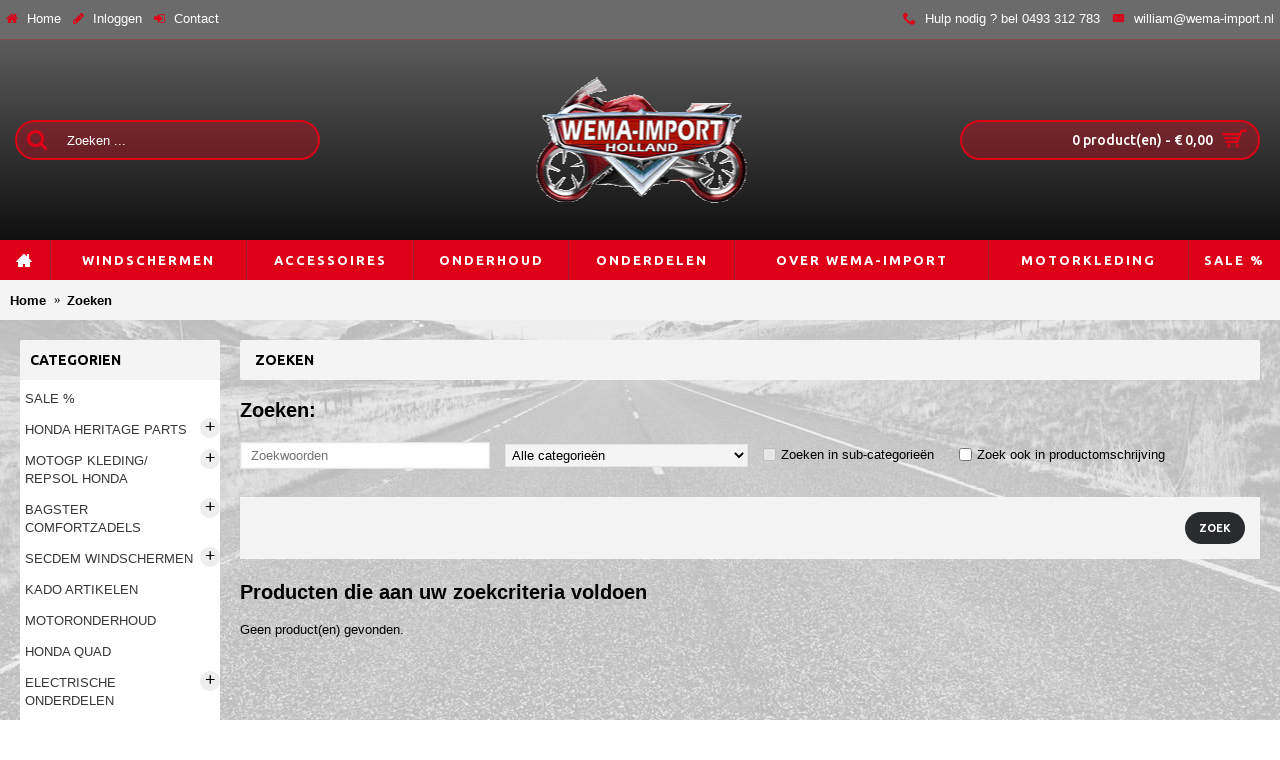

--- FILE ---
content_type: text/html; charset=utf-8
request_url: https://shop.wema-import.nl/tags/zadel?page=2
body_size: 6524
content:
<!DOCTYPE html>
<html dir="ltr" lang="nl" class="webkit chrome chrome131 mac journal-desktop is-guest skin-5 responsive-layout center-header lang-flag lang-flag-mobile currency-symbol currency-symbol-mobile no-top-on-mobile collapse-footer-columns soft-shadow header-center header-sticky sticky-menu backface product-grid-second-image product-list-second-image search-page layout-4 route-product-search oc2 one-column no-currency no-language" data-j2v="2.8.4">
<head>
<meta charset="UTF-8" />
<meta name="viewport" content="width=device-width, initial-scale=1.0, minimum-scale=1.0, maximum-scale=1.0, user-scalable=no">
<meta name="format-detection" content="telephone=no">
<!--[if IE]><meta http-equiv="X-UA-Compatible" content="IE=Edge,chrome=1"/><![endif]-->
<title>Zoeken - Tag - zadel</title>
<base href="https://shop.wema-import.nl/" />
			
<meta property="og:title" content="Wema-Import-Holland" />
<meta property="og:site_name" content="Wema-Import-Holland" />
<meta property="og:url" content="https://shop.wema-import.nl/tags/zadel?page=2" />
<meta property="og:description" content="m..." />
<meta property="og:type" content="website" />
<meta property="og:image" content="https://shop.wema-import.nl/image/cache/logo/logo-600x315.png" />
<meta property="og:image:width" content="600" />
<meta property="og:image:height" content="315" />
<meta name="twitter:card" content="summary" />
<meta name="twitter:title" content="Wema-Import-Holland" />
<meta name="twitter:description" content="m..." />
<meta name="twitter:image" content="https://shop.wema-import.nl/image/cache/logo/logo-200x200.png" />
<meta name="twitter:image:width" content="200" />
<meta name="twitter:image:height" content="200" />
<link href="https://shop.wema-import.nl/tags/zadel?page=1" rel="prev" />
<link href="https://shop.wema-import.nl/index.php?route=product/search" rel="prev" />
<link rel="stylesheet" href="//fonts.googleapis.com/css?family=Ubuntu:700,500,regular&amp;subset=latin"/>
<link rel="stylesheet" href="https://shop.wema-import.nl/catalog/view/theme/journal2/css/j-strap.css?j2v=2.8.4"/>
<link rel="stylesheet" href="https://shop.wema-import.nl/catalog/view/javascript/font-awesome/css/font-awesome.min.css?j2v=2.8.4"/>
<link rel="stylesheet" href="https://shop.wema-import.nl/catalog/view/theme/journal2/lib/jquery.ui/jquery-ui-slider.min.css?j2v=2.8.4"/>
<link rel="stylesheet" href="https://shop.wema-import.nl/catalog/view/theme/journal2/lib/swiper/css/swiper.css?j2v=2.8.4"/>
<link rel="stylesheet" href="https://shop.wema-import.nl/catalog/view/theme/journal2/lib/lightgallery/css/lightgallery.min.css?j2v=2.8.4"/>
<link rel="stylesheet" href="https://shop.wema-import.nl/catalog/view/theme/journal2/lib/magnific-popup/magnific-popup.css?j2v=2.8.4"/>
<link rel="stylesheet" href="https://shop.wema-import.nl/catalog/view/theme/journal2/css/hint.min.css?j2v=2.8.4"/>
<link rel="stylesheet" href="https://shop.wema-import.nl/catalog/view/theme/journal2/css/journal.css?j2v=2.8.4"/>
<link rel="stylesheet" href="https://shop.wema-import.nl/catalog/view/theme/journal2/css/features.css?j2v=2.8.4"/>
<link rel="stylesheet" href="https://shop.wema-import.nl/catalog/view/theme/journal2/css/header.css?j2v=2.8.4"/>
<link rel="stylesheet" href="https://shop.wema-import.nl/catalog/view/theme/journal2/css/module.css?j2v=2.8.4"/>
<link rel="stylesheet" href="https://shop.wema-import.nl/catalog/view/theme/journal2/css/pages.css?j2v=2.8.4"/>
<link rel="stylesheet" href="https://shop.wema-import.nl/catalog/view/theme/journal2/css/account.css?j2v=2.8.4"/>
<link rel="stylesheet" href="https://shop.wema-import.nl/catalog/view/theme/journal2/css/blog-manager.css?j2v=2.8.4"/>
<link rel="stylesheet" href="https://shop.wema-import.nl/catalog/view/theme/journal2/css/side-column.css?j2v=2.8.4"/>
<link rel="stylesheet" href="https://shop.wema-import.nl/catalog/view/theme/journal2/css/product.css?j2v=2.8.4"/>
<link rel="stylesheet" href="https://shop.wema-import.nl/catalog/view/theme/journal2/css/category.css?j2v=2.8.4"/>
<link rel="stylesheet" href="https://shop.wema-import.nl/catalog/view/theme/journal2/css/footer.css?j2v=2.8.4"/>
<link rel="stylesheet" href="https://shop.wema-import.nl/catalog/view/theme/journal2/css/icons.css?j2v=2.8.4"/>
<link rel="stylesheet" href="https://shop.wema-import.nl/catalog/view/theme/journal2/css/responsive.css?j2v=2.8.4"/>
<link rel="stylesheet" href="https://shop.wema-import.nl/catalog/view/theme/journal2/css/flex.css?j2v=2.8.4"/>
<link rel="stylesheet" href="https://shop.wema-import.nl/catalog/view/theme/journal2/css/rtl.css?j2v=2.8.4"/>
<link rel="stylesheet" href="index.php?route=journal2/assets/css&amp;j2v=2.8.4" />
<script type="text/javascript" src="https://shop.wema-import.nl/catalog/view/theme/journal2/lib/modernizr/modernizr.min.js?j2v=2.8.4"></script>
<script type="text/javascript" src="https://shop.wema-import.nl/catalog/view/javascript/jquery/jquery-2.1.1.min.js?j2v=2.8.4"></script>
<script type="text/javascript" src="https://shop.wema-import.nl/catalog/view/javascript/bootstrap/js/bootstrap.min.js?j2v=2.8.4"></script>
<script type="text/javascript" src="https://shop.wema-import.nl/catalog/view/theme/journal2/lib/jquery/jquery-migrate-1.2.1.min.js?j2v=2.8.4"></script>
<script type="text/javascript" src="https://shop.wema-import.nl/catalog/view/theme/journal2/lib/jquery.ui/jquery-ui-slider.min.js?j2v=2.8.4"></script>
<script type="text/javascript" src="https://shop.wema-import.nl/catalog/view/javascript/common.js?j2v=2.8.4"></script>
<script type="text/javascript" src="https://shop.wema-import.nl/catalog/view/javascript/jquery/jquery.total-storage.min.js?j2v=2.8.4"></script>
<script type="text/javascript" src="https://shop.wema-import.nl/catalog/view/theme/journal2/lib/jquery.tabs/tabs.js?j2v=2.8.4"></script>
<script type="text/javascript" src="https://shop.wema-import.nl/catalog/view/theme/journal2/lib/swiper/js/swiper.jquery.js?j2v=2.8.4"></script>
<script type="text/javascript" src="https://shop.wema-import.nl/catalog/view/theme/journal2/lib/ias/jquery-ias.min.js?j2v=2.8.4"></script>
<script type="text/javascript" src="https://shop.wema-import.nl/catalog/view/theme/journal2/lib/intense/intense.min.js?j2v=2.8.4"></script>
<script type="text/javascript" src="https://shop.wema-import.nl/catalog/view/theme/journal2/lib/lightgallery/js/lightgallery.js?j2v=2.8.4"></script>
<script type="text/javascript" src="https://shop.wema-import.nl/catalog/view/theme/journal2/lib/magnific-popup/jquery.magnific-popup.js?j2v=2.8.4"></script>
<script type="text/javascript" src="https://shop.wema-import.nl/catalog/view/theme/journal2/lib/actual/jquery.actual.min.js?j2v=2.8.4"></script>
<script type="text/javascript" src="https://shop.wema-import.nl/catalog/view/theme/journal2/lib/countdown/jquery.countdown.js?j2v=2.8.4"></script>
<script type="text/javascript" src="https://shop.wema-import.nl/catalog/view/theme/journal2/lib/image-zoom/jquery.imagezoom.min.js?j2v=2.8.4"></script>
<script type="text/javascript" src="https://shop.wema-import.nl/catalog/view/theme/journal2/lib/lazy/jquery.lazy.1.6.min.js?j2v=2.8.4"></script>
<script type="text/javascript" src="https://shop.wema-import.nl/catalog/view/theme/journal2/js/journal.js?j2v=2.8.4"></script>
<!--[if (gte IE 6)&(lte IE 8)]><script src="catalog/view/theme/journal2/lib/selectivizr/selectivizr.min.js"></script><![endif]-->
<script>
  (function(i,s,o,g,r,a,m){i['GoogleAnalyticsObject']=r;i[r]=i[r]||function(){
  (i[r].q=i[r].q||[]).push(arguments)},i[r].l=1*new Date();a=s.createElement(o),
  m=s.getElementsByTagName(o)[0];a.async=1;a.src=g;m.parentNode.insertBefore(a,m)
  })(window,document,'script','https://www.google-analytics.com/analytics.js','ga');

  ga('create', 'UA-51037565-2', 'auto');
  ga('send', 'pageview');

</script><script>
        Journal.COUNTDOWN = {
        DAYS    : "Days",
        HOURS   : "Hours",
        MINUTES : "Min",
        SECONDS : "Sec"
    };
        Journal.NOTIFICATION_BUTTONS = '<div class="notification-buttons"><a class="button notification-cart" href="https://shop.wema-import.nl/index.php?route=checkout/cart">Bekijken</a><a class="button notification-checkout" href="https://shop.wema-import.nl/index.php?route=checkout/checkout">Afrekenen</a></div>';
</script>

			<link rel="stylesheet" href="catalog/view/javascript/jquery.cluetip.css" type="text/css" />
			<script src="catalog/view/javascript/jquery.cluetip.js" type="text/javascript"></script>
			
			<script type="text/javascript">
				$(document).ready(function() {
				$('a.title').cluetip({splitTitle: '|'});
				  $('ol.rounded a:eq(0)').cluetip({splitTitle: '|', dropShadow: false, cluetipClass: 'rounded', showtitle: false});
				  $('ol.rounded a:eq(1)').cluetip({cluetipClass: 'rounded', dropShadow: false, showtitle: false, positionBy: 'mouse'});
				  $('ol.rounded a:eq(2)').cluetip({cluetipClass: 'rounded', dropShadow: false, showtitle: false, positionBy: 'bottomTop', topOffset: 70});
				  $('ol.rounded a:eq(3)').cluetip({cluetipClass: 'rounded', dropShadow: false, sticky: true, ajaxCache: false, arrows: true});
				  $('ol.rounded a:eq(4)').cluetip({cluetipClass: 'rounded', dropShadow: false});  
				});
			</script>
			
</head>
<body>
<!--[if lt IE 9]>
<div class="old-browser">You are using an old browser. Please <a href="http://windows.microsoft.com/en-us/internet-explorer/download-ie">upgrade to a newer version</a> or <a href="http://browsehappy.com/">try a different browser</a>.</div>
<![endif]-->
<header class="journal-header-center">
    <div class="header">
    <div class="journal-top-header j-min z-1"></div>
    <div class="journal-menu-bg z-0"> </div>
    <div class="journal-center-bg j-100 z-0"> </div>

    <div id="header" class="journal-header z-2">

        <div class="header-assets top-bar">
            <div class="journal-links j-min xs-100 sm-100 md-50 lg-50 xl-50">
                <div class="links">
                    <ul class="top-menu">
                    <li>
                            <a href="https://shop.wema-import.nl/" class="m-item "><i style="margin-right: 5px; color: rgb(221, 0, 23)" data-icon="&#xe01b;"></i>                    <span class="top-menu-link">Home</span>                </a>
                                </li>
            <li>
                            <a href="https://shop.wema-import.nl/login" class="m-item "><i style="margin-right: 5px; color: rgb(221, 0, 23)" data-icon="&#xe629;"></i>                    <span class="top-menu-link">Inloggen</span>                </a>
                                </li>
            <li>
                            <a href="https://shop.wema-import.nl/contact" class="m-item "><i style="margin-right: 5px; color: rgb(221, 0, 23)" data-icon="&#xe07c;"></i>                    <span class="top-menu-link">Contact</span>                </a>
                                </li>                    </ul>
                </div>
            </div>

            
            
            <div class="journal-secondary j-min xs-100 sm-100 md-50 lg-50 xl-50">
                <div class="links">
                    <ul class="top-menu">
                    <li>
                            <a href="tel:0493312783" class="m-item "><i style="margin-right: 5px; color: rgb(221, 0, 23)" data-icon="&#xe6a3;"></i>                    <span class="top-menu-link">Hulp nodig ? bel 0493 312 783</span>                </a>
                                </li>
            <li>
                            <a href="https://shop.wema-import.nl/contact" class="m-item icon-only"><i style="margin-right: 5px; color: rgb(221, 0, 23)" data-icon="&#xe67b;"></i>                    <span class="top-menu-link">william@wema-import.nl</span>                </a>
                                </li>                    </ul>
                </div>
            </div>
        </div>

        <div class="header-assets">
            <div class="journal-search j-min xs-100 sm-50 md-25 lg-25 xl-25">
                                    <div id="search" class="input-group j-min">
  <input type="text" name="search" value="" placeholder="Zoeken ..." autocomplete="off" class="form-control input-lg" />
  <div class="button-search"><button type="button"><i></i></button></div>
</div>                            </div>

            <div class="journal-logo j-100 xs-100 sm-100 md-50 lg-50 xl-50">
                                    <div id="logo">
                        <a href="https://shop.wema-import.nl/">
                            <img src="image/logo.png" width="217" height="126" alt="Wema-Import-Holland" title="Wema-Import-Holland" class="logo-2x" /><img src="https://shop.wema-import.nl/image/cache/logo/logo-217x126.png" width="217" height="126" alt="Wema-Import-Holland" title="Wema-Import-Holland" class="logo-1x" />                        </a>
                    </div>
                            </div>

            <div class="journal-cart j-min xs-100 sm-50 md-25 lg-25 xl-25">
                <div id="cart" class="btn-group btn-block">
  <button type="button" data-toggle="dropdown" class="btn btn-inverse btn-block btn-lg dropdown-toggle heading"><a><span id="cart-total" data-loading-text="Laden...&nbsp;&nbsp;">0 product(en) - € 0,00</span> <i></i></a></button>
  <div class="content">
    <ul class="cart-wrapper">
        <li>
      <p class="text-center empty">U heeft nog geen producten in uw winkelwagen.</p>
    </li>
        </ul>
  </div>
</div>
            </div>
        </div>

        <div class="journal-menu j-min xs-100 sm-100 md-100 lg-100 xl-100">
            <div class="mobile-trigger">MENU</div>
<ul class="super-menu mobile-menu menu-table" style="table-layout: auto">
        <li class="drop-down  icon-only">
                <a href="https://shop.wema-import.nl/" ><i style="margin-right: 5px; font-size: 16px" data-icon="&#xe14f;"></i></a>
                                                                
        
        <span class="mobile-plus">+</span>
    </li>
        <li class="mega-menu-categories ">
                <a href="https://shop.wema-import.nl/secdem-windschermen-nl" ><span class="main-menu-text">Windschermen</span></a>
                        <div class="mega-menu">
            <div>
                        <div class="mega-menu-item xs-50 sm-33 md-25 lg-14 xl-14 menu-image-top ">
                <div>
                    <h3><a href="https://shop.wema-import.nl/secdem-windschermen-nl/secdem-windschermen-suzuki">Secdem Windschermen Suzuki</a></h3>
                    <div>
                                        <a href="https://shop.wema-import.nl/secdem-windschermen-nl/secdem-windschermen-suzuki"><img width="250" height="250" class="lazy" src="https://shop.wema-import.nl/image/cache/data/journal2/transparent-250x250.png" data-src="https://shop.wema-import.nl/image/cache/logo/logo_suzuki-250x250.png" data-default-src="https://shop.wema-import.nl/image/cache/logo/logo_suzuki-250x250.png" alt="Secdem Windschermen Suzuki"/></a>
                                                            <ul>
                                                                    </ul>
                                        </div>
                    <span class="clearfix"> </span>
                </div>
            </div>
                        <div class="mega-menu-item xs-50 sm-33 md-25 lg-14 xl-14 menu-image-top ">
                <div>
                    <h3><a href="https://shop.wema-import.nl/secdem-windschermen-nl/secdem-windschermen-honda-nl">Secdem Windschermen Honda</a></h3>
                    <div>
                                        <a href="https://shop.wema-import.nl/secdem-windschermen-nl/secdem-windschermen-honda-nl"><img width="250" height="250" class="lazy" src="https://shop.wema-import.nl/image/cache/data/journal2/transparent-250x250.png" data-src="https://shop.wema-import.nl/image/cache/logo/Honda-Motorcycle-Logo-250x250.jpg" data-default-src="https://shop.wema-import.nl/image/cache/logo/Honda-Motorcycle-Logo-250x250.jpg" alt="Secdem Windschermen Honda"/></a>
                                                            <ul>
                                                                    </ul>
                                        </div>
                    <span class="clearfix"> </span>
                </div>
            </div>
                        </div>
            <span class="clearfix"> </span>
        </div>
        <span class="clearfix"> </span>

                                        
        
        <span class="mobile-plus">+</span>
    </li>
        <li class="mega-menu-categories ">
                <a href="javascript:;" ><span class="main-menu-text">Accessoires</span></a>
                        <div class="mega-menu">
            <div>
                        <div class="mega-menu-item xs-50 sm-33 md-25 lg-16 xl-16 menu-image-top ">
                <div>
                    <h3><a href="https://shop.wema-import.nl/motoraccessoires-nl">Motoraccessoires</a></h3>
                    <div>
                                        <a href="https://shop.wema-import.nl/motoraccessoires-nl"><img width="250" height="250" class="lazy" src="https://shop.wema-import.nl/image/cache/data/journal2/transparent-250x250.png" data-src="https://shop.wema-import.nl/image/cache/catalog/a84082f163675c309b96665d5bd7f75a-250x250.jpg" data-default-src="https://shop.wema-import.nl/image/cache/catalog/a84082f163675c309b96665d5bd7f75a-250x250.jpg" alt="Motoraccessoires"/></a>
                                                            <ul>
                                                                    </ul>
                                        </div>
                    <span class="clearfix"> </span>
                </div>
            </div>
                        <div class="mega-menu-item xs-50 sm-33 md-25 lg-16 xl-16 menu-image-top ">
                <div>
                    <h3><a href="https://shop.wema-import.nl/motorbagage-nl">Motorbagage</a></h3>
                    <div>
                                        <a href="https://shop.wema-import.nl/motorbagage-nl"><img width="250" height="250" class="lazy" src="https://shop.wema-import.nl/image/cache/data/journal2/transparent-250x250.png" data-src="https://shop.wema-import.nl/image/cache/catalog/d576659cfd7aec4923855eb87ae1670c-250x250.jpg" data-default-src="https://shop.wema-import.nl/image/cache/catalog/d576659cfd7aec4923855eb87ae1670c-250x250.jpg" alt="Motorbagage"/></a>
                                                            <ul>
                                                                    </ul>
                                        </div>
                    <span class="clearfix"> </span>
                </div>
            </div>
                        <div class="mega-menu-item xs-50 sm-33 md-25 lg-16 xl-16 menu-image-top ">
                <div>
                    <h3><a href="https://shop.wema-import.nl/kado-artikelen">Kado artikelen</a></h3>
                    <div>
                                        <a href="https://shop.wema-import.nl/kado-artikelen"><img width="250" height="250" class="lazy" src="https://shop.wema-import.nl/image/cache/data/journal2/transparent-250x250.png" data-src="https://shop.wema-import.nl/image/cache/catalog/kado-250x250.png" data-default-src="https://shop.wema-import.nl/image/cache/catalog/kado-250x250.png" alt="Kado artikelen"/></a>
                                                            <ul>
                                                                    </ul>
                                        </div>
                    <span class="clearfix"> </span>
                </div>
            </div>
                        </div>
            <span class="clearfix"> </span>
        </div>
        <span class="clearfix"> </span>

                                        
        
        <span class="mobile-plus">+</span>
    </li>
        <li class="mega-menu-categories ">
                <a href="javascript:;" ><span class="main-menu-text">Onderhoud</span></a>
                        <div class="mega-menu">
            <div>
                        <div class="mega-menu-item xs-50 sm-33 md-25 lg-16 xl-16 menu-image-right ">
                <div>
                    <h3><a href="https://shop.wema-import.nl/motoronderhoud-nl">Motoronderhoud</a></h3>
                    <div>
                                        <a href="https://shop.wema-import.nl/motoronderhoud-nl"><img width="250" height="250" class="lazy" src="https://shop.wema-import.nl/image/cache/data/journal2/transparent-250x250.png" data-src="https://shop.wema-import.nl/image/cache/catalog/0b55b930d38ca78921cf33208faa3991-250x250.jpg" data-default-src="https://shop.wema-import.nl/image/cache/catalog/0b55b930d38ca78921cf33208faa3991-250x250.jpg" alt="Motoronderhoud"/></a>
                                                            <ul>
                                                                    </ul>
                                        </div>
                    <span class="clearfix"> </span>
                </div>
            </div>
                        <div class="mega-menu-item xs-50 sm-33 md-25 lg-16 xl-16 menu-image-right ">
                <div>
                    <h3><a href="https://shop.wema-import.nl/honda-rc30-vfr750r-parts-1918566411">Honda heritage parts</a></h3>
                    <div>
                                        <a href="https://shop.wema-import.nl/honda-rc30-vfr750r-parts-1918566411"><img width="250" height="250" class="lazy" src="https://shop.wema-import.nl/image/cache/data/journal2/transparent-250x250.png" data-src="https://shop.wema-import.nl/image/cache/imagesU8PDQYQX-250x250.jpg" data-default-src="https://shop.wema-import.nl/image/cache/imagesU8PDQYQX-250x250.jpg" alt="Honda heritage parts"/></a>
                                                            <ul>
                                                <li data-image="https://shop.wema-import.nl/image/cache/honda/honda-cbr400rr-nc29-parts-250x250.jpg"><a href="https://shop.wema-import.nl/honda-rc30-vfr750r-parts-1918566411/honda-cbr400rr-nc29-parts-nl">Honda CBR400RR NC29 parts</a></li>
                                                <li data-image="https://shop.wema-import.nl/image/cache/honda/CBR900RR-Honda-sc28-parts-250x250.jpg"><a href="https://shop.wema-import.nl/honda-rc30-vfr750r-parts-1918566411/honda-cbr900rr-sc28-parts-nl">Honda CBR900RR SC28 parts</a></li>
                                                <li data-image="https://shop.wema-import.nl/image/cache/honda/vfr400r-nc30-parts-250x250.jpg"><a href="https://shop.wema-import.nl/honda-rc30-vfr750r-parts-1918566411/honda-nc30-fr400r-parts-856426482">Honda NC30/ VFR400R parts</a></li>
                                                <li data-image="https://shop.wema-import.nl/image/cache/honda/Honda-NR750-parts-250x250.jpg"><a href="https://shop.wema-import.nl/honda-rc30-vfr750r-parts-1918566411/honda-nr750-parts-nl">Honda NR750 parts</a></li>
                                                <li data-image="https://shop.wema-import.nl/image/cache/Honda-RC45-parts-250x250.jpg"><a href="https://shop.wema-import.nl/honda-rc30-vfr750r-parts-1918566411/honda-rc45-rvf750r-parts-nl">Honda RC45/ RVF750R parts</a></li>
                                                                        <li class="view-more"><a href="https://shop.wema-import.nl/honda-rc30-vfr750r-parts-1918566411">Toon meer</a></li>
                                            </ul>
                                        </div>
                    <span class="clearfix"> </span>
                </div>
            </div>
                        </div>
            <span class="clearfix"> </span>
        </div>
        <span class="clearfix"> </span>

                                        
        
        <span class="mobile-plus">+</span>
    </li>
        <li class="drop-down hide-on-phone">
                <a href="javascript:;" ><span class="main-menu-text">Onderdelen</span></a>
                                                <ul><li><a href="https://shop.wema-import.nl/honda-quad" >Honda Quad</a></li><li><a href="https://shop.wema-import.nl/electrische-onderdelen-nl" >Electrische onderdelen <i class="menu-plus"></i></a> <span class="mobile-plus">+</span><ul><li><a href="https://shop.wema-import.nl/electrische-onderdelen-nl/electrosport-924756374" >Electrosport</a></li><li><a href="https://shop.wema-import.nl/electrische-onderdelen-nl/tourmax-1038095863" >Tourmax</a></li></ul></li><li><a href="https://shop.wema-import.nl/honda-rc30-vfr750r-parts-1918566411" >Honda heritage parts <i class="menu-plus"></i></a> <span class="mobile-plus">+</span><ul><li><a href="https://shop.wema-import.nl/honda-rc30-vfr750r-parts-1918566411/honda-cbr400rr-nc29-parts-nl" >Honda CBR400RR NC29 parts</a></li><li><a href="https://shop.wema-import.nl/honda-rc30-vfr750r-parts-1918566411/honda-cbr900rr-sc28-parts-nl" >Honda CBR900RR SC28 parts</a></li><li><a href="https://shop.wema-import.nl/honda-rc30-vfr750r-parts-1918566411/honda-nc30-fr400r-parts-856426482" >Honda NC30/ VFR400R parts</a></li><li><a href="https://shop.wema-import.nl/honda-rc30-vfr750r-parts-1918566411/honda-nr750-parts-nl" >Honda NR750 parts</a></li><li><a href="https://shop.wema-import.nl/honda-rc30-vfr750r-parts-1918566411/honda-rc45-rvf750r-parts-nl" >Honda RC45/ RVF750R parts</a></li><li><a href="https://shop.wema-import.nl/honda-rc30-vfr750r-parts-1918566411/honda-rvf400r-nc35-parts" >Honda RVF400R/ NC35 parts</a></li><li><a href="https://shop.wema-import.nl/honda-rc30-vfr750r-parts-1918566411/honda-vtr1000-sp-2-parts-nl" >Honda VTR1000 SP-2 parts</a></li><li><a href="https://shop.wema-import.nl/honda-rc30-vfr750r-parts-1918566411/honda-vtr1000sp-1-parts-rc51-nl" >Honda VTR1000SP-1 parts RC51</a></li><li><a href="https://shop.wema-import.nl/honda-rc30-vfr750r-parts-1918566411/rc30-vfr750-parts-nl" >RC30/ VFR750 parts</a></li></ul></li><li><a href="https://shop.wema-import.nl/Gebruikte motor onderdelen" >Gebruikte motor onderdelen <i class="menu-plus"></i></a> <span class="mobile-plus">+</span><ul><li><a href="https://shop.wema-import.nl/Gebruikte motor onderdelen/harley-davidson-onderdelen-nl" >Harley- Davidson onderdelen</a></li><li><a href="https://shop.wema-import.nl/Gebruikte motor onderdelen/honda-nl" >Honda onderdelen</a></li><li><a href="https://shop.wema-import.nl/Gebruikte motor onderdelen/kawasaki onderdelen" >Kawasaki onderdelen</a></li><li><a href="https://shop.wema-import.nl/Gebruikte motor onderdelen/suzuki-onderdelen-nl" >Suzuki onderdelen</a></li><li><a href="https://shop.wema-import.nl/Gebruikte motor onderdelen/truimph-onderdelen-nl" >Truimph onderdelen</a></li><li><a href="https://shop.wema-import.nl/Gebruikte motor onderdelen/yamaha-nl" >Yamaha onderdelen</a></li></ul></li></ul>                
        
        <span class="mobile-plus">+</span>
    </li>
        <li class="drop-down ">
                <a href="http://wema-import.nl/" target="_blank"><span class="main-menu-text">Over Wema-Import</span></a>
                                                                
        
        <span class="mobile-plus">+</span>
    </li>
        <li class="mega-menu-categories ">
                <a href="javascript:;" ><span class="main-menu-text">Motorkleding</span></a>
                        <div class="mega-menu">
            <div>
                        <div class="mega-menu-item xs-50 sm-33 md-25 lg-16 xl-16 menu-image-top ">
                <div>
                    <h3><a href="https://shop.wema-import.nl/motorkleding-nl">Motorkleding</a></h3>
                    <div>
                                        <a href="https://shop.wema-import.nl/motorkleding-nl"><img width="250" height="250" class="lazy" src="https://shop.wema-import.nl/image/cache/data/journal2/transparent-250x250.png" data-src="https://shop.wema-import.nl/image/cache/catalog/e44be1546e770071e7cd212d56349438-250x250.jpg" data-default-src="https://shop.wema-import.nl/image/cache/catalog/e44be1546e770071e7cd212d56349438-250x250.jpg" alt="Motorkleding"/></a>
                                                            <ul>
                                                                    </ul>
                                        </div>
                    <span class="clearfix"> </span>
                </div>
            </div>
                        <div class="mega-menu-item xs-50 sm-33 md-25 lg-16 xl-16 menu-image-top ">
                <div>
                    <h3><a href="https://shop.wema-import.nl/Motogp kleding">Motogp kleding/ Repsol Honda</a></h3>
                    <div>
                                        <a href="https://shop.wema-import.nl/Motogp kleding"><img width="250" height="250" class="lazy" src="https://shop.wema-import.nl/image/cache/data/journal2/transparent-250x250.png" data-src="https://shop.wema-import.nl/image/cache/repsol-honda-motogp-kleding-gas-jeans-250x250.jpg" data-default-src="https://shop.wema-import.nl/image/cache/repsol-honda-motogp-kleding-gas-jeans-250x250.jpg" alt="Motogp kleding/ Repsol Honda"/></a>
                                                            <ul>
                                                <li data-image="https://shop.wema-import.nl/image/cache/ducati-logo-250x250.jpg"><a href="https://shop.wema-import.nl/Motogp kleding/ducati-kleding-nl">Ducati kleding</a></li>
                                                <li data-image="https://shop.wema-import.nl/image/cache/IMG-20150921-WA0010-250x250.jpg"><a href="https://shop.wema-import.nl/Motogp kleding/marc-marquez-93-nl">Marc Marquez 93</a></li>
                                                <li data-image="https://shop.wema-import.nl/image/cache/repsol-honda-motogp-kleding-gas-jeans-250x250.jpg"><a href="https://shop.wema-import.nl/Motogp kleding/nicky-hayden-69-nl">Nicky Hayden 69</a></li>
                                                <li data-image="https://shop.wema-import.nl/image/cache/repsol-honda-motogp-kleding-gas-jeans-250x250.jpg"><a href="https://shop.wema-import.nl/Motogp kleding/repsol-honda-kleding-gas-jeans-nl">Repsol Honda kleding </a></li>
                                                                    </ul>
                                        </div>
                    <span class="clearfix"> </span>
                </div>
            </div>
                        </div>
            <span class="clearfix"> </span>
        </div>
        <span class="clearfix"> </span>

                                        
        
        <span class="mobile-plus">+</span>
    </li>
        <li class="drop-down ">
                <a href="https://shop.wema-import.nl/special" ><span class="main-menu-text">Sale %</span></a>
                                                                
        
        <span class="mobile-plus">+</span>
    </li>
    </ul>        </div>
    </div>
    </div>
</header>
<div class="extended-container"><div id="container" class="container j-container">
  <ul class="breadcrumb">
        <li><a href="https://shop.wema-import.nl/">Home</a></li>
        <li><a href="https://shop.wema-import.nl/tags/zadel?page=2">Zoeken</a></li>
      </ul>
  <div class="row"><div id="column-left" class="col-sm-3 hidden-xs side-column ">
    <div
id="journal-side-category-1128686430" class="journal-side-category-2 box side-category side-category-left side-category-accordion"><div
class="box-heading">Categorien</div><div
class="box-category"><ul><li>
<a
href="https://shop.wema-import.nl/special"  class="">Sale %</a></li><li>
<a
href="https://shop.wema-import.nl/honda-rc30-vfr750r-parts-1918566411" class="">
<span
class="category-name">Honda heritage parts                                            </span>
<i><span>+</span></i>
</a><ul><li><a
class="" href="https://shop.wema-import.nl/honda-rc30-vfr750r-parts-1918566411/honda-cbr400rr-nc29-parts-nl"><span
class="category-name">Honda CBR400RR NC29 parts</span></a></li><li><a
class="" href="https://shop.wema-import.nl/honda-rc30-vfr750r-parts-1918566411/honda-cbr900rr-sc28-parts-nl"><span
class="category-name">Honda CBR900RR SC28 parts</span></a></li><li><a
class="" href="https://shop.wema-import.nl/honda-rc30-vfr750r-parts-1918566411/honda-nc30-fr400r-parts-856426482"><span
class="category-name">Honda NC30/ VFR400R parts</span></a></li><li><a
class="" href="https://shop.wema-import.nl/honda-rc30-vfr750r-parts-1918566411/honda-nr750-parts-nl"><span
class="category-name">Honda NR750 parts</span></a></li><li><a
class="" href="https://shop.wema-import.nl/honda-rc30-vfr750r-parts-1918566411/honda-rc45-rvf750r-parts-nl"><span
class="category-name">Honda RC45/ RVF750R parts</span></a></li><li><a
class="" href="https://shop.wema-import.nl/honda-rc30-vfr750r-parts-1918566411/honda-rvf400r-nc35-parts"><span
class="category-name">Honda RVF400R/ NC35 parts</span></a></li><li><a
class="" href="https://shop.wema-import.nl/honda-rc30-vfr750r-parts-1918566411/honda-vtr1000-sp-2-parts-nl"><span
class="category-name">Honda VTR1000 SP-2 parts</span></a></li><li><a
class="" href="https://shop.wema-import.nl/honda-rc30-vfr750r-parts-1918566411/honda-vtr1000sp-1-parts-rc51-nl"><span
class="category-name">Honda VTR1000SP-1 parts RC51</span></a></li><li><a
class="" href="https://shop.wema-import.nl/honda-rc30-vfr750r-parts-1918566411/rc30-vfr750-parts-nl"><span
class="category-name">RC30/ VFR750 parts</span></a></li></ul></li><li>
<a
href="https://shop.wema-import.nl/Motogp kleding" class="">
<span
class="category-name">Motogp kleding/ Repsol Honda                                            </span>
<i><span>+</span></i>
</a><ul><li><a
class="" href="https://shop.wema-import.nl/Motogp kleding/ducati-kleding-nl"><span
class="category-name">Ducati kleding</span></a></li><li><a
class="" href="https://shop.wema-import.nl/Motogp kleding/marc-marquez-93-nl"><span
class="category-name">Marc Marquez 93</span></a></li><li><a
class="" href="https://shop.wema-import.nl/Motogp kleding/nicky-hayden-69-nl"><span
class="category-name">Nicky Hayden 69</span></a></li><li><a
class="" href="https://shop.wema-import.nl/Motogp kleding/repsol-honda-kleding-gas-jeans-nl"><span
class="category-name">Repsol Honda kleding </span></a></li></ul></li><li>
<a
href="https://shop.wema-import.nl/bagster-comfortzadels-nl" class="">
<span
class="category-name">Bagster Comfortzadels                                            </span>
<i><span>+</span></i>
</a><ul><li><a
class="" href="https://shop.wema-import.nl/bagster-comfortzadels-nl/bagster-comfortzadels-triumph-nl"><span
class="category-name">Bagster Comfortzadels Triumph</span></a></li><li><a
class="" href="https://shop.wema-import.nl/bagster-comfortzadels-nl/honda-1128547742"><span
class="category-name">Honda zadels Bagster</span></a></li><li><a
class="" href="https://shop.wema-import.nl/bagster-comfortzadels-nl/kawasaki-824551543"><span
class="category-name">Kawasaki zadels Bagster</span></a></li><li><a
class="" href="https://shop.wema-import.nl/bagster-comfortzadels-nl/yamaha-1755094410"><span
class="category-name">Yamaha zadels Bagster</span></a></li></ul></li><li>
<a
href="https://shop.wema-import.nl/secdem-windschermen-nl" class="">
<span
class="category-name">Secdem Windschermen                                            </span>
<i><span>+</span></i>
</a><ul><li><a
class="" href="https://shop.wema-import.nl/secdem-windschermen-nl/secdem-windschermen-suzuki"><span
class="category-name">Secdem Windschermen Suzuki</span></a></li><li><a
class="" href="https://shop.wema-import.nl/secdem-windschermen-nl/secdem-windschermen-honda-nl"><span
class="category-name">Secdem Windschermen Honda</span></a></li></ul></li><li>
<a
href="https://shop.wema-import.nl/kado-artikelen" class="">
<span
class="category-name">Kado artikelen                                            </span>
</a></li><li>
<a
href="https://shop.wema-import.nl/motoronderhoud-nl" class="">
<span
class="category-name">Motoronderhoud                                            </span>
</a></li><li>
<a
href="https://shop.wema-import.nl/honda-quad" class="">
<span
class="category-name">Honda Quad                                            </span>
</a></li><li>
<a
href="https://shop.wema-import.nl/electrische-onderdelen-nl" class="">
<span
class="category-name">Electrische onderdelen                                            </span>
<i><span>+</span></i>
</a><ul><li><a
class="" href="https://shop.wema-import.nl/electrische-onderdelen-nl/electrosport-924756374"><span
class="category-name">Electrosport</span></a></li><li><a
class="" href="https://shop.wema-import.nl/electrische-onderdelen-nl/tourmax-1038095863"><span
class="category-name">Tourmax</span></a></li></ul></li><li>
<a
href="https://shop.wema-import.nl/motorkleding-nl" class="">
<span
class="category-name">Motorkleding                                            </span>
</a></li><li>
<a
href="https://shop.wema-import.nl/motorbagage-nl" class="">
<span
class="category-name">Motorbagage                                            </span>
</a></li><li>
<a
href="https://shop.wema-import.nl/motoraccessoires-nl" class="">
<span
class="category-name">Motoraccessoires                                            </span>
</a></li><li>
<a
href="https://shop.wema-import.nl/Gebruikte motor onderdelen" class="">
<span
class="category-name">Gebruikte motor onderdelen                                            </span>
<i><span>+</span></i>
</a><ul><li><a
class="" href="https://shop.wema-import.nl/Gebruikte motor onderdelen/harley-davidson-onderdelen-nl"><span
class="category-name">Harley- Davidson onderdelen</span></a></li><li><a
class="" href="https://shop.wema-import.nl/Gebruikte motor onderdelen/honda-nl"><span
class="category-name">Honda onderdelen</span></a></li><li><a
class="" href="https://shop.wema-import.nl/Gebruikte motor onderdelen/kawasaki onderdelen"><span
class="category-name">Kawasaki onderdelen</span></a></li><li><a
class="" href="https://shop.wema-import.nl/Gebruikte motor onderdelen/suzuki-onderdelen-nl"><span
class="category-name">Suzuki onderdelen</span></a></li><li><a
class="" href="https://shop.wema-import.nl/Gebruikte motor onderdelen/truimph-onderdelen-nl"><span
class="category-name">Truimph onderdelen</span></a></li><li><a
class="" href="https://shop.wema-import.nl/Gebruikte motor onderdelen/yamaha-nl"><span
class="category-name">Yamaha onderdelen</span></a></li></ul></li></ul></div> <script>$('#journal-side-category-1128686430 .box-category a i').click(function(e,first){e.preventDefault();$('+ ul',$(this).parent()).slideToggle(first?0:400);$(this).parent().toggleClass('active');$(this).html($(this).parent().hasClass('active')?"<span>-</span>":"<span>+</span>");return false;});$('#journal-side-category-1128686430 .is-active i').trigger('click',true);</script> </div>  </div>
                <div id="content" class="col-sm-9 search-page">
      <h1 class="heading-title">Zoeken</h1>
            <h2>Zoeken:</h2>
      <div class="row content">
        <div class="col-sm-4">
          <input type="text" name="search" value="" placeholder="Zoekwoorden" id="input-search" class="form-control" />
        </div>
        <div class="col-sm-3 s-cat">
          <select name="category_id" class="form-control">
            <option value="0">Alle categorie&euml;n</option>
                                    <option value="901">Honda heritage parts</option>
                                                <option value="911">&nbsp;&nbsp;&nbsp;&nbsp;&nbsp;&nbsp;Honda CBR400RR NC29 parts</option>
                                                            <option value="912">&nbsp;&nbsp;&nbsp;&nbsp;&nbsp;&nbsp;Honda CBR900RR SC28 parts</option>
                                                            <option value="906">&nbsp;&nbsp;&nbsp;&nbsp;&nbsp;&nbsp;Honda NC30/ VFR400R parts</option>
                                                            <option value="913">&nbsp;&nbsp;&nbsp;&nbsp;&nbsp;&nbsp;Honda NR750 parts</option>
                                                            <option value="904">&nbsp;&nbsp;&nbsp;&nbsp;&nbsp;&nbsp;Honda RC45/ RVF750R parts</option>
                                                            <option value="907">&nbsp;&nbsp;&nbsp;&nbsp;&nbsp;&nbsp;Honda RVF400R/ NC35 parts</option>
                                                            <option value="910">&nbsp;&nbsp;&nbsp;&nbsp;&nbsp;&nbsp;Honda VTR1000 SP-2 parts</option>
                                                            <option value="908">&nbsp;&nbsp;&nbsp;&nbsp;&nbsp;&nbsp;Honda VTR1000SP-1 parts RC51</option>
                                                            <option value="902">&nbsp;&nbsp;&nbsp;&nbsp;&nbsp;&nbsp;RC30/ VFR750 parts</option>
                                                                        <option value="895">Motogp kleding/ Repsol Honda</option>
                                                <option value="898">&nbsp;&nbsp;&nbsp;&nbsp;&nbsp;&nbsp;Ducati kleding</option>
                                                            <option value="897">&nbsp;&nbsp;&nbsp;&nbsp;&nbsp;&nbsp;Marc Marquez 93</option>
                                                            <option value="896">&nbsp;&nbsp;&nbsp;&nbsp;&nbsp;&nbsp;Nicky Hayden 69</option>
                                                            <option value="57">&nbsp;&nbsp;&nbsp;&nbsp;&nbsp;&nbsp;Repsol Honda kleding </option>
                                                                        <option value="1">Bagster Comfortzadels</option>
                                                <option value="24">&nbsp;&nbsp;&nbsp;&nbsp;&nbsp;&nbsp;Bagster Comfortzadels Triumph</option>
                                                            <option value="891">&nbsp;&nbsp;&nbsp;&nbsp;&nbsp;&nbsp;Honda zadels Bagster</option>
                                                            <option value="890">&nbsp;&nbsp;&nbsp;&nbsp;&nbsp;&nbsp;Kawasaki zadels Bagster</option>
                                                            <option value="893">&nbsp;&nbsp;&nbsp;&nbsp;&nbsp;&nbsp;Yamaha zadels Bagster</option>
                                                                        <option value="2">Secdem Windschermen</option>
                                                <option value="18">&nbsp;&nbsp;&nbsp;&nbsp;&nbsp;&nbsp;Secdem Windschermen Suzuki</option>
                                                            <option value="16">&nbsp;&nbsp;&nbsp;&nbsp;&nbsp;&nbsp;Secdem Windschermen Honda</option>
                                                                        <option value="11">Kado artikelen</option>
                                                            <option value="6">Motoronderhoud</option>
                                                            <option value="12">Honda Quad</option>
                                                            <option value="873">Electrische onderdelen</option>
                                                <option value="881">&nbsp;&nbsp;&nbsp;&nbsp;&nbsp;&nbsp;Electrosport</option>
                                                            <option value="880">&nbsp;&nbsp;&nbsp;&nbsp;&nbsp;&nbsp;Tourmax</option>
                                                                        <option value="8">Motorkleding</option>
                                                            <option value="9">Motorbagage</option>
                                                            <option value="3">Motoraccessoires</option>
                                                            <option value="883">Gebruikte motor onderdelen</option>
                                                <option value="889">&nbsp;&nbsp;&nbsp;&nbsp;&nbsp;&nbsp;Harley- Davidson onderdelen</option>
                                                            <option value="884">&nbsp;&nbsp;&nbsp;&nbsp;&nbsp;&nbsp;Honda onderdelen</option>
                                                            <option value="886">&nbsp;&nbsp;&nbsp;&nbsp;&nbsp;&nbsp;Kawasaki onderdelen</option>
                                                            <option value="887">&nbsp;&nbsp;&nbsp;&nbsp;&nbsp;&nbsp;Suzuki onderdelen</option>
                                                            <option value="888">&nbsp;&nbsp;&nbsp;&nbsp;&nbsp;&nbsp;Truimph onderdelen</option>
                                                            <option value="885">&nbsp;&nbsp;&nbsp;&nbsp;&nbsp;&nbsp;Yamaha onderdelen</option>
                                                          </select>
        </div>
        <div class="col-sm-3 s-check">
          <label class="checkbox-inline">
                        <input type="checkbox" name="sub_category" value="1" />
                        Zoeken in sub-categorie&euml;n</label>
        </div>
        <div class="col-sm-3 s-check">
          <label class="checkbox-inline">
                        <input type="checkbox" name="description" value="1" id="description" />
                        Zoek ook in productomschrijving</label>
        </div>
      </div>
      <div class="buttons">
        <div class="right">
          <input type="button" value="Zoek" id="button-search" class="btn btn-primary button" />
        </div>
      </div>
      <h2>Producten die aan uw zoekcriteria voldoen</h2>
            <p>Geen product(en) gevonden.</p>
            </div>
    </div>
    <script>Journal.applyView('grid');</script>
        <script>Journal.enableCountdown();</script>
    </div>
<script type="text/javascript"><!--
$('#button-search').bind('click', function() {
	url = 'index.php?route=product/search';
	
	var search = $('#content input[name=\'search\']').prop('value');
	
	if (search) {
		url += '&search=' + encodeURIComponent(search);
	}

	var category_id = $('#content select[name=\'category_id\']').prop('value');
	
	if (category_id > 0) {
		url += '&category_id=' + encodeURIComponent(category_id);
	}
	
	var sub_category = $('#content input[name=\'sub_category\']:checked').prop('value');
	
	if (sub_category) {
		url += '&sub_category=true';
	}
		
	var filter_description = $('#content input[name=\'description\']:checked').prop('value');
	
	if (filter_description) {
		url += '&description=true';
	}

	location = url;
});

$('#content input[name=\'search\']').bind('keydown', function(e) {
	if (e.keyCode == 13) {
		$('#button-search').trigger('click');
	}
});

$('select[name=\'category_id\']').on('change', function() {
	if (this.value == '0') {
		$('input[name=\'sub_category\']').prop('disabled', true);
	} else {
		$('input[name=\'sub_category\']').prop('disabled', false);
	}
});

$('select[name=\'category_id\']').trigger('change');
--></script>
</div>
<footer class="fullwidth-footer">
    <div id="footer">
        <div class="row columns " style="">
        <div class="column  menu xs-100 sm-50 md-33 lg-25 xl-25 ">
                <h3>INFORMATIE</h3>
                        <div class="column-menu-wrap">
        <ul>
                                    <li><a href="https://shop.wema-import.nl/over-ons-nl" class="m-item ">Over ons</a></li>
                                                <li><a href="https://shop.wema-import.nl/leveringsvoorwaarden" class="m-item ">Leveringsvoorwaarden</a></li>
                                                <li><a href="https://shop.wema-import.nl/privacy-policy-nl" class="m-item ">Privacy Policy</a></li>
                                </ul>
        </div>
            </div>
        <div class="column  menu xs-100 sm-50 md-33 lg-25 xl-25 ">
                <h3>klantenservice</h3>
                        <div class="column-menu-wrap">
        <ul>
                                    <li><a href="https://shop.wema-import.nl/contact" class="m-item ">Contact</a></li>
                                                <li><a href="https://shop.wema-import.nl/index.php?route=account/return/add" class="m-item ">Retourneren</a></li>
                                                <li><a href="https://shop.wema-import.nl/index.php?route=account/voucher" class="m-item ">Cadeaubon</a></li>
                                </ul>
        </div>
            </div>
        <div class="column  menu xs-100 sm-50 md-33 lg-25 xl-25 ">
                <h3>mijn account</h3>
                        <div class="column-menu-wrap">
        <ul>
                                    <li><a href="https://shop.wema-import.nl/account" class="m-item ">Account</a></li>
                                                <li><a href="https://shop.wema-import.nl/login" class="m-item ">Inloggen</a></li>
                                                <li><a href="https://shop.wema-import.nl/register" class="m-item ">Registreren</a></li>
                                                <li><a href="https://shop.wema-import.nl/index.php?route=account/order" class="m-item ">Bestelhistorie</a></li>
                                </ul>
        </div>
            </div>
        <div class="column  menu xs-100 sm-50 md-33 lg-25 xl-25 ">
                <h3>extra</h3>
                        <div class="column-menu-wrap">
        <ul>
                                    <li><a href="https://shop.wema-import.nl/manufacturer" class="m-item ">Merken</a></li>
                                                <li><a href="https://shop.wema-import.nl/index.php?route=account/voucher" class="m-item ">Cadeaubon</a></li>
                                                <li><a href="https://shop.wema-import.nl/affiliates" class="m-item ">Affiliates</a></li>
                                                <li><a href="https://shop.wema-import.nl/special" class="m-item ">Aanbiedingen</a></li>
                                </ul>
        </div>
            </div>
    </div>    </div>
    <div class="bottom-footer fullwidth-bar">
        <div class="">
                        <div class="copyright">Copyright © 2023 by Wema-Import</div>
                                    <div class="payments">
                                                <img src="https://shop.wema-import.nl/image/cache/data/payment/aideal-204x80-204x80.jpeg" alt="iDeal" width="204" height="80" />
                                                                <img src="https://shop.wema-import.nl/image/cache/data/payment/bancontact-56x35-56x35.png" alt="BanContact" width="56" height="35" />
                                                                <img src="https://shop.wema-import.nl/image/cache/data/payment/paypal-153x35-153x35.png" alt="Paypal" width="153" height="35" />
                                            </div>
                    </div>
    </div>
</footer>
<div class="scroll-top"></div>
<script type="text/javascript" src="https://shop.wema-import.nl/catalog/view/theme/journal2/lib/lightgallery/js/lg-thumbnail.min.js?j2v=2.8.4"></script>
<script type="text/javascript" src="https://shop.wema-import.nl/catalog/view/theme/journal2/lib/hover-intent/jquery.hoverIntent.min.js?j2v=2.8.4"></script>
<script type="text/javascript" src="https://shop.wema-import.nl/catalog/view/theme/journal2/lib/pnotify/jquery.pnotify.min.js?j2v=2.8.4"></script>
<script type="text/javascript" src="https://shop.wema-import.nl/catalog/view/theme/journal2/lib/respond/respond.js?j2v=2.8.4"></script>
<script type="text/javascript" src="https://shop.wema-import.nl/catalog/view/theme/journal2/lib/autocomplete2/jquery.autocomplete2.min.js?j2v=2.8.4"></script>
<script type="text/javascript" src="https://shop.wema-import.nl/catalog/view/theme/journal2/js/init.js?j2v=2.8.4"></script>
<script type="text/javascript" src="index.php?route=journal2/assets/js&amp;j2v=2.8.4"></script>
</body>
</html>


--- FILE ---
content_type: application/javascript
request_url: https://shop.wema-import.nl/catalog/view/theme/journal2/js/init.js?j2v=2.8.4
body_size: 1449
content:
(function () {
    /* get scroll width */
    var $outer = $('<div>').css({visibility: 'hidden', width: 100, overflow: 'scroll'}).appendTo('body'),
        widthWithScroll = $('<div>').css({width: '100%'}).appendTo($outer).outerWidth();
    $outer.remove();
    var scrollWidth = 100 - widthWithScroll;

    var last = null, current = null;

    if ($('html').hasClass('responsive-layout')) {
        /* add resize event */
        $(window).resize(function () {
            var width = $(window).width() + scrollWidth;
            if (width <= 760) {
                current = 'mobile';
            } else if (width <= 980) {
                current = 'tablet';
            } else {
                current = 'desktop';
            }
            if (last !== current) {
                last = current;
                switch (current) {
                case 'mobile':
                    Journal.onMobile();
                    break;
                case 'tablet':
                    Journal.onTablet();
                    break;
                case 'desktop':
                    Journal.onDesktop();
                    break;
                }
            }
        });
    } else {
        Journal.onDesktop();
    }
}());

$('.journal-header-compact .button-search').on('click', function(e){
    $('.journal-header-compact .journal-search').addClass('search-on-top');
    if (!window['__searchIsOpened']) {
        e.stopImmediatePropagation();
        $('.journal-header-compact .button-search button').css('pointer-events','auto');
        $('.journal-header-compact .journal-search input').show();
    }
    window['__searchIsOpened'] = !window['__searchIsOpened'];
});

$('*').click(function(e){
    if($(e.target).is($('.journal-search input'))){
        return;
    }
    $('.journal-header-compact .journal-search').removeClass('search-on-top');
    $('.journal-header-compact .journal-search input').hide();
    $('.journal-header-compact .button-search button').css('pointer-events','none');
    window['__searchIsOpened'] = false;
});

$('html[dir="ltr"] .journal-header-compact .mega-menu').css('left', -$('.journal-header-compact .journal-logo').width());
$('html[dir="rtl"] .journal-header-compact .mega-menu').css('right', -$('.journal-header-compact .journal-logo').width());

(function () {
    var t = null;
    $(window).resize(function () {
        $('html[dir="ltr"] .journal-header-compact .mega-menu').css('left', -$('.journal-header-compact .journal-logo').width());
        $('html[dir="rtl"] .journal-header-compact .mega-menu').css('right', -$('.journal-header-compact .journal-logo').width());
        clearTimeout(t);
        t = setTimeout(function () {
            $('.drop-down > ul a').unbind('mouseenter').mouseenter(function () {
                var $current = $(this).parent();
                var $dropdown = $(this).parent().parent().parent();
                var $next = $('>ul', $current);
                if ($next.length) {
                    if (!$current.hasClass('left') && $current.width() + $next.offset().left > $(window).width()) {
                        $current.addClass('left');
                        $('ul', $current).each(function() {
                            var $this = $(this);
                            $this.css('left', -$this.width());
                        });
                    }
                }
            });
            $('#cart').removeClass('active');
            $('.mobile-trigger').removeClass('menu-open');
            Journal.itemsEqualHeight();
        }, 300);
    });
}());

$(window).load(function() {
    $("img.lazy").lazy({
        bind: 'event',
        visibleOnly: false,
        effect: "fadeIn",
        effectTime: 250
    });

    $('#search input[name=\'search\']').parent().find('button').off('click').on('click', function (e) {
        e.preventDefault();
        e.stopPropagation();

        var url = $('base').attr('href') + 'index.php?route=product/search';

        var value = $('header #search input[name=\'search\']').val();

        if (value) {
            url += '&search=' + encodeURIComponent(value);
        }

        if (Journal.searchInDescription) {
            url += '&description=true';
        }

        location = url;
    });
});

(function () {
    var $menu = $('.android.tablet .super-menu > li > a');
    if ($menu.length) {
        $menu.click(function (e) {
            $menu.not(this).removeClass("clicked");
            $(this).toggleClass("clicked");
            if ($(this).hasClass("clicked")) {
                event.preventDefault();
            }
        });
    }

    $('.mobile-menu a:not([href]), .mobile-menu a[href="javascript:;"]').live('click', function () {
        $(this).parent().find('> .mobile-plus').trigger('click');
    });

    if (Journal.isMobile) {
        window['__dIsOpened'] = false;
        var $d = $('.has-dropdown, .tablet .mobile-menu > li > a, .flyout > ul > li > a').click(function (e) {
            e.stopImmediatePropagation();

            $d.not(this).each(function () {
                this.__isOpened = false;
                $('+ ul', this).hide();
            });
            var $dd = $('+ ul', this);

            if (!this.__isOpened) {
                e.preventDefault();
                $dd.show();
                this.__isOpened = true;
                window['__dIsOpened'] = true;
                if ($dd.offset().left + $dd.width() > $(window).width()) {
                    $dd.css('margin-left', - $dd.offset().left - $dd.width() + $(window).width());
                    $dd.addClass('dd-right');
                } else {
                    $dd.removeClass('dd-right');
                }
                if ($dd.offset().left < 0) {
                    $dd.css('margin-left', -$dd.offset().left);
                    $dd.addClass('dd-left');
                } else {
                    $dd.removeClass('dd-left');
                }
            } else {
                this.__isOpened = false;
                $dd.hide();
            }
        });

        $('body').on('click', function () {
            if (window['__dIsOpened']) {
                $d.each(function () {
                    this.__isOpened = false;
                    $('+ ul', this).hide();
                });
            }
        });

        document.ontouchmove = function (e) {
            if ($('html').hasClass('has-popup')) {
                e.preventDefault();
            }
        }
    }

    $('.modal').appendTo($('body'));
}());

